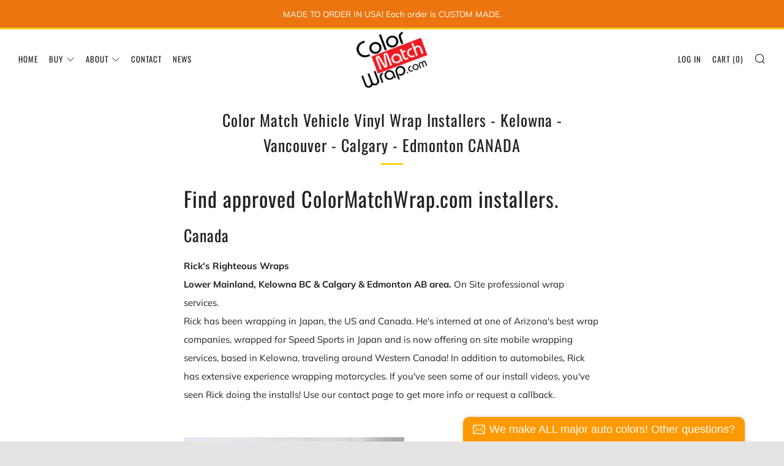

--- FILE ---
content_type: text/javascript
request_url: https://www.colorxlabs.com/cdn/shop/t/3/assets/ajax-cart.min.js?v=10364815538767294241597984396
body_size: 1898
content:
if((typeof ShopifyAPI)==='undefined'){ShopifyAPI={};} function attributeToString(attribute){if((typeof attribute)!=='string'){attribute+='';if(attribute==='undefined'){attribute='';}} return jQuery.trim(attribute);};ShopifyAPI.onCartUpdate=function(cart){};ShopifyAPI.updateCartNote=function(note,callback){var $body=$(document.body),params={type:'POST',url:'/cart/update.js',data:'note='+attributeToString(note),dataType:'json',beforeSend:function(){$body.trigger('beforeUpdateCartNote.ajaxCart',note);},success:function(cart){if((typeof callback)==='function'){callback(cart);} else{ShopifyAPI.onCartUpdate(cart);} $body.trigger('afterUpdateCartNote.ajaxCart',[note,cart]);},error:function(XMLHttpRequest,textStatus){$body.trigger('errorUpdateCartNote.ajaxCart',[XMLHttpRequest,textStatus]);ShopifyAPI.onError(XMLHttpRequest,textStatus);},complete:function(jqxhr,text){$body.trigger('completeUpdateCartNote.ajaxCart',[this,jqxhr,text]);}};jQuery.ajax(params);};ShopifyAPI.onError=function(XMLHttpRequest,textStatus){var data=eval('('+XMLHttpRequest.responseText+')');if(!!data.message){alert(data.message+'('+data.status+'): '+data.description);}};ShopifyAPI.addItemFromForm=function(form,callback,errorCallback){var $body=$(document.body),params={type:'POST',url:'/cart/add.js',data:jQuery(form).serialize(),dataType:'json',beforeSend:function(jqxhr,settings){$body.trigger('beforeAddItem.ajaxCart',form);},success:function(line_item){if((typeof callback)==='function'){callback(line_item,form);} else{ShopifyAPI.onItemAdded(line_item,form);} $body.trigger('afterAddItem.ajaxCart',[line_item,form]);},error:function(XMLHttpRequest,textStatus){if((typeof errorCallback)==='function'){errorCallback(XMLHttpRequest,textStatus);} else{ShopifyAPI.onError(XMLHttpRequest,textStatus);} $body.trigger('errorAddItem.ajaxCart',[XMLHttpRequest,textStatus]);},complete:function(jqxhr,text){$body.trigger('completeAddItem.ajaxCart',[this,jqxhr,text]);}};jQuery.ajax(params);};ShopifyAPI.getCart=function(callback){$(document.body).trigger('beforeGetCart.ajaxCart');jQuery.getJSON('/cart.js',function(cart,textStatus){if((typeof callback)==='function'){callback(cart);} else{ShopifyAPI.onCartUpdate(cart);} $(document.body).trigger('afterGetCart.ajaxCart',cart);});};ShopifyAPI.changeItem=function(line,quantity,callback){var $body=$(document.body),params={type:'POST',url:'/cart/change.js',data:'quantity='+quantity+'&line='+line,dataType:'json',beforeSend:function(){$body.trigger('beforeChangeItem.ajaxCart',[line,quantity]);},success:function(cart){if((typeof callback)==='function'){callback(cart);} else{ShopifyAPI.onCartUpdate(cart);} $body.trigger('afterChangeItem.ajaxCart',[line,quantity,cart]);},error:function(XMLHttpRequest,textStatus){$body.trigger('errorChangeItem.ajaxCart',[XMLHttpRequest,textStatus]);ShopifyAPI.onError(XMLHttpRequest,textStatus);},complete:function(jqxhr,text){$body.trigger('completeChangeItem.ajaxCart',[this,jqxhr,text]);}};jQuery.ajax(params);};var ajaxCart = (function(module, $) {'use strict';var init,loadCart;var settings,isUpdating,$body;var $formContainer,$addToCart,$cartCountSelector,$cartCostSelector,$cartContainer,$drawerContainer,$emptySelector,$triggerSelector;var updateCountPrice,formOverride,itemAddedCallback,itemErrorCallback,cartUpdateCallback,buildCart,cartCallback,adjustCart,adjustCartCallback,createQtySelectors,qtySelectors,validateQty;init=function(options){settings={sourceId:'#CartTemplate',formSelector:'form[action^="/cart/add"]',cartContainer:'#CartContainer',addToCartSelector:'input[type="submit"]',cartCountSelector:null,cartCostSelector:null,triggerSelector:null,emptySelector:null,moneyFormat:'$',disableAjaxCart:false,enableQtySelectors:true};$.extend(settings,options);$formContainer=$(settings.formSelector);$cartContainer=$(settings.cartContainer);$addToCart=$formContainer.find(settings.addToCartSelector);$cartCountSelector=$(settings.cartCountSelector);$cartCostSelector=$(settings.cartCostSelector);$emptySelector=$(settings.emptySelector);$triggerSelector=$(settings.triggerSelector);$body=$(document.body);isUpdating=false;if(settings.enableQtySelectors){qtySelectors();} if(!settings.disableAjaxCart&&$addToCart.length){formOverride();} adjustCart();};loadCart=function(){$body.addClass('drawer--is-loading');ShopifyAPI.getCart(cartUpdateCallback);};updateCountPrice=function(cart){if($cartCountSelector){$cartCountSelector.html(cart.item_count).removeClass('hidden-count');if(cart.item_count===0){$cartCountSelector.addClass('hidden-count');}} if($cartCostSelector){$cartCostSelector.html(Shopify.formatMoney(cart.total_price,settings.moneyFormat));}};formOverride=function(){$formContainer.on('submit',function(evt){evt.preventDefault();$addToCart.removeClass('is-added').addClass('is-adding');$('.qty-error').remove();ShopifyAPI.addItemFromForm(evt.target,itemAddedCallback,itemErrorCallback);});};var thisProduct={};itemAddedCallback=function(product){$addToCart.removeClass('is-adding').addClass('is-added');thisProduct=product;ShopifyAPI.getCart(cartUpdateCallback);};itemErrorCallback=function(XMLHttpRequest,textStatus){var data=eval('('+XMLHttpRequest.responseText+')');$addToCart.removeClass('is-adding is-added');if(!!data.message){if(data.status==422){$formContainer.after('<div class="errors qty-error">'+data.description+'</div>')}}};cartUpdateCallback=function(cart){updateCountPrice(cart);buildCart(cart);};buildCart = function (cart) {$cartContainer.empty();if(cart.item_count===0){$(settings.emptySelector).show();$(settings.triggerSelector).removeClass('js-cart-full');cartCallback(cart);return;}else{$(settings.emptySelector).hide();$(settings.triggerSelector).addClass('js-cart-full');} var items=[],item={},thisItem=thisProduct,data={},source=$(settings.sourceId).html(),template=Handlebars.compile(source);$.each(cart.items,function(index,cartItem){if(cartItem.image!=null){var prodImg=cartItem.image.replace(/(.[^.]*)$/,"_240x240_crop_center$1").replace('http:','');}else{var prodImg="//cdn.shopify.com/s/assets/admin/no-image-medium-cc9732cb976dd349a0df1d39816fbcc7.gif";} item={key:cartItem.key,line:index+1,url:cartItem.url,img:prodImg,name:cartItem.product_title,variation:cartItem.variant_title,properties:cartItem.properties,itemAdd:cartItem.quantity+1,itemMinus:cartItem.quantity-1,itemQty:cartItem.quantity,price:Shopify.formatMoney(cartItem.price,settings.moneyFormat),originalPrice:Shopify.formatMoney(cartItem.original_price,settings.moneyFormat),vendor:cartItem.vendor,linePrice:Shopify.formatMoney(cartItem.final_line_price,settings.moneyFormat),originalLinePrice:Shopify.formatMoney(cartItem.original_line_price,settings.moneyFormat),lineDiscount:cartItem.line_level_discount_allocations.length,lineDiscounts:cartItem.line_level_discount_allocations.map(function(obj){return Object.keys(obj).reduce(function(acc,key){if(key==="amount"){acc[key]=Shopify.formatMoney(obj[key],settings.moneyFormat);}else{acc[key]=obj[key];} return acc;},{});}),lineDiscountedPrice:Shopify.formatMoney(cartItem.final_line_price,settings.moneyFormat),discounts:cartItem.discounts,discountPrice:Shopify.formatMoney(cartItem.original_price-cartItem.discounted_price,settings.moneyFormat),discountsApplied:cartItem.line_price===cartItem.original_line_price?false:true,discountedPrice:Shopify.formatMoney(cartItem.discounted_price,settings.moneyFormat)};items.push(item);});if(typeof thisItem.product_title!="undefined"){thisItem={img:thisItem.image.replace(/(.[^.]*)$/,"_240x240_crop_center$1").replace('http:',''),name:thisItem.product_title,qty:thisItem.quantity,url:thisItem.url,variation:thisItem.variant_title,vendor:thisItem.vendor,price:Shopify.formatMoney(thisItem.price,settings.moneyFormat),originalPrice:Shopify.formatMoney(thisItem.original_price,settings.moneyFormat)}}data={items:items,thisItem:thisItem,note:cart.note,totalPrice:Shopify.formatMoney(cart.total_price,settings.moneyFormat),cartDiscount:cart.cart_level_discount_applications.length,cartDiscounts:cart.cart_level_discount_applications.map(function(obj){return Object.keys(obj).reduce(function(acc,key){if(key==="total_allocated_amount"){acc[key]=Shopify.formatMoney(obj[key],settings.moneyFormat);}else{acc[key]=obj[key];} return acc;},{});}),totalCartDiscount:cart.total_discount===0?0:"You're saving [savings]".replace('[savings]',Shopify.formatMoney(cart.total_discount,settings.moneyFormat)),totalCartDiscountApplied:cart.total_discount===0?false:true}
$cartContainer.append(template(data));cartCallback(cart);};cartCallback=function(cart){$body.removeClass('drawer--is-loading');$body.trigger('afterCartLoad.ajaxCart',cart);if(window.Shopify&&Shopify.StorefrontExpressButtons){Shopify.StorefrontExpressButtons.initialize();}};adjustCart=function(){$body.on('click','.ajaxcart__qty-adjust',function(){if(isUpdating){return;} var $el=$(this),line=$el.data('line'),$qtySelector=$el.siblings('.ajaxcart__qty-num'),qty=parseInt($qtySelector.val().replace(/D/g,''));var qty=validateQty(qty);if($el.hasClass('ajaxcart__qty--plus')){qty+=1;}else{qty-=1;if(qty<=0)qty=0;} if(line){updateQuantity(line,qty);}else{$qtySelector.val(qty);}});$body.on('change','.ajaxcart__qty-num',function(){if(isUpdating){return;} var $el=$(this),line=$el.data('line'),qty=parseInt($el.val().replace(/D/g,''));var qty=validateQty(qty);if(line){updateQuantity(line,qty);}});$body.on('submit','form.ajaxcart',function(evt){if(isUpdating){evt.preventDefault();}});$body.on('focus','.ajaxcart__qty-adjust',function(){var $el=$(this);setTimeout(function(){$el.select();},50);});function updateQuantity(line,qty){isUpdating=true;var $row=$('.ajaxcart__row[data-line="'+line+'"]').addClass('is-loading');if(qty===0){$row.parent().addClass('is-removed');} setTimeout(function(){ShopifyAPI.changeItem(line,qty,adjustCartCallback);},250);} $body.on('change','textarea[name="note"]',function(){var newNote=$(this).val();ShopifyAPI.updateCartNote(newNote,function(cart){});});};adjustCartCallback=function(cart){updateCountPrice(cart);setTimeout(function(){isUpdating=false;ShopifyAPI.getCart(buildCart);},150)};createQtySelectors=function(){if($('input[type="number"]',$cartContainer).length){$('input[type="number"]',$cartContainer).each(function(){var $el=$(this),currentQty=$el.val();var itemAdd=currentQty+1,itemMinus=currentQty-1,itemQty=currentQty;var source=$("#AjaxQty").html(),template=Handlebars.compile(source),data={key:$el.data('id'),itemQty:itemQty,itemAdd:itemAdd,itemMinus:itemMinus};$el.after(template(data)).remove();});}};qtySelectors=function(){var numInputs=$('input[type="number"]');if(numInputs.length){numInputs.each(function(){var $el=$(this),currentQty=$el.val(),inputName=$el.attr('name'),inputId=$el.attr('id');var itemAdd=currentQty+1,itemMinus=currentQty-1,itemQty=currentQty;var source=$("#JsQty").html(),template=Handlebars.compile(source),data={key:$el.data('id'),itemQty:itemQty,itemAdd:itemAdd,itemMinus:itemMinus,inputName:inputName,inputId:inputId};$el.after(template(data)).remove();});$('.js-qty__adjust').on('click',function(){var $el=$(this),id=$el.data('id'),$qtySelector=$el.siblings('.js-qty__num'),qty=parseInt($qtySelector.val().replace(/D/g,''));var qty=validateQty(qty);if($el.hasClass('js-qty__adjust--plus')){qty+=1;}else{qty-=1;if(qty<=1)qty=1;} $qtySelector.val(qty);});}};validateQty=function(qty){if((parseFloat(qty)==parseInt(qty))&&!isNaN(qty)){}else{qty=1;} return qty;};module={init:init,load:loadCart};return module;}(ajaxCart || {}, jQuery));